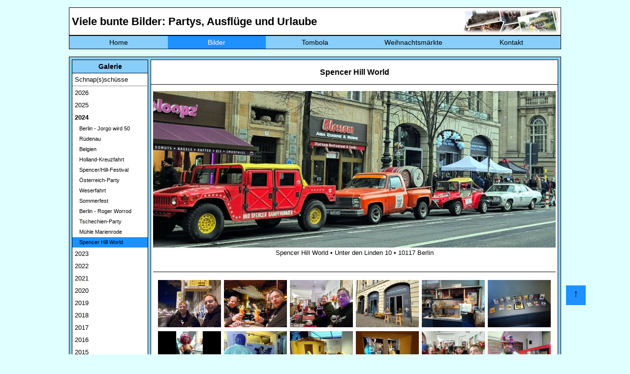

--- FILE ---
content_type: text/html; charset=utf-8
request_url: https://heyse-online.de/bilder.php?jahr=2024&galerie=265&bildnr=12
body_size: 7270
content:





















<!DOCTYPE HTML>
<html>

	<head>
		<meta charset="UTF-8">
		<meta name="viewport" content="width=device-width, initial-scale=1.0">
		<title>Heyse-Online - Home</title>
        <!-- <link rel="SHORTCUT ICON" href="favicon.ico"> -->
        <meta property="og:image" content="https://heyse-online.de/pics/bilder_corner.jpg">
        <meta property="og:image:type" content="image/jpg">
        <meta property="og:image:width" content="800">
        <meta property="og:image:height" content="600">
	    <meta property="og:locale" content="de_DE">
        <meta property="og:title" content="Heyse Online - Bildergalerie">
        <meta property="og:description" content="Viele bunte Bilder: Partys, Ausflüge und Urlaube">
		<link rel="stylesheet" href="css/style.css" type="text/css">
        <link rel="stylesheet" href="css/debug.css" type="text/css">
        <link rel="stylesheet" href="css/lightbox.css" type="text/css">
		<link rel="stylesheet" href="css/navi.css" type="text/css">
	</head>

	<body>
		<div id="container">
        <div class="nachoben"><a class="oben" href="#container">↑</a></div>  
		   
<header>
	<nav class='navdesktop'>	
		<div id="navi_headline">
			<h1 class="navi">Viele bunte Bilder: Partys, Ausflüge und Urlaube</h1>
		</div>
		<div id="navi_pic">
			<img class="navi" src="pics/bilder_corner.jpg" alt="">
		</div>
		<div class="floatstop"></div>
		<ul>
			<li><a  href="index.php">Home</a></li>
			<li><a class='markiert' href="bilder.php">Bilder</a></li>
			<li><a  href="tombola/index.php">Tombola</a></li>
			<li><a  href="xmas.php">Weihnachtsmärkte</a></li>
			<li><a  href="kontakt.php">Kontakt</a></li>
					</ul>				
	<div class="floatstop"></div>
	</nav>
	
	<div id="mobileNav">
	<nav class="ho_mobile_nav" role="navigation">
	<div id="menuToggle">
		<!--
		A fake / hidden checkbox is used as click reciever,
		so you can use the :checked selector on it.
		-->
		<input class="hamburger_menu" type="checkbox" />
		
		<!--
		Some spans to act as a hamburger.
		
		They are acting like a real hamburger,
		not that McDonalds stuff.
		-->
		<div class="burger">
			<span></span>
			<span></span>
			<span></span>
		</div>
<!--		<div class="nav_logo">
			<img src="sh_db_logo.gif" alt="Logo der Datenbank">
		</div> -->
		<div class="nav_schrift">
			<a href="index.php"><img src="ho_schrift_de.png" alt="Heyse-Online"></a>
		</div>
<!--		<div class="nav_leer">
			<p> </p>
		</div> -->
		<div class="nav_suche">
			<!--<a href="#suchbutton"><img src="suche_icon.png" alt="Suchen"></a>-->
		</div>
		<!--
		Too bad the menu has to be inside of the button
		but hey, it's pure CSS magic.
		-->
		<ul id="menu">
			<a href="#"><li> </a>
			<div id="menbs">
				<div class="menue1">
					<h2>Bilder</h2>
					<p>Bla Bla Bla</p>
					<p>Bla Bla Bla</p>
				</div>
			</div>
			</li>		
			<a href="bilder.php"><li>Bilder</a>
			<div id="menbs">
				<div class="menue1">
					<h2>Bilder</h2>
					<p>Bla Bla Bla</p>
					<p>Bla Bla Bla</p>
				</div>
			</div>
			</li>
			<a href="tombola/index.php"><li>Tombola</a>
			<div id="menfilme">
				<div class="menue2">
					<h2>Tombola</h2>
					<p>Bla Bla Bla</p>
					<p>Bla Bla Bla</p>
				</div>
			</div>			
			</li>
			<a href="xmas.php"><li>Weihnachten</a>
			<div id="menkalender">
				<div class="menue3">
					<h2>Weihnachtsmärkte</h2>
					<p>Bla Bla Bla</p>
					<p>Bla Bla Bla</p>
				</div>
			</div>			
			</li>
			<a href="kontakt.php"><li>Kontakt</a>
			<div id="mendatenbank">
				<div class="menue4">
					<h2>Kontakt</h2>
					<p>Bla Bla Bla</p>
					<p>Bla Bla Bla</p>
				</div>
			</div>			
			</li>
		</ul>
	</div>
	
	<div id="suchbutton">
		<div class="sh_suche">
			<div class="input-big-border">
				<div class="input-big-border">
					<input id="search" type="text" name="search" value="" placeholder="Suchbegriff eingeben" class="input-text">
				</div>
			</div>
		</div>
	</div>
	</nav>
	<div class="floatstop"></div>
  </div>
	
	
	
	
</header>           <br>
           <div class="bilderMain">   
               <div id="main_subnaviBilder">
                   <h3>Galerie</h3>
                                      <p class='bilderNaviJahr'><a href="bilder.php?galerie=132">Schnap(s)schüsse</a></p>
                   <hr>
                   <p class='bilderNaviJahr'><a href='?jahr=2026'>2026</a></p><p class='bilderNaviJahr'><a href='?jahr=2025'>2025</a></p><strong><a href='?jahr=2024'>2024</a></strong><p><a href='?jahr=2024&galerie=349'>   Berlin - Jorgo wird 50</a></p><p><a href='?jahr=2024&galerie=348'>   Rüdenau</a></p><p><a href='?jahr=2024&galerie=274'>   Belgien</a></p><p><a href='?jahr=2024&galerie=273'>   Holland-Kreuzfahrt</a></p><p><a href='?jahr=2024&galerie=272'>   Spencer/Hill-Festival</a></p><p><a href='?jahr=2024&galerie=271'>   Österreich-Party</a></p><p><a href='?jahr=2024&galerie=270'>   Weserfahrt</a></p><p><a href='?jahr=2024&galerie=269'>   Sommerfest</a></p><p><a href='?jahr=2024&galerie=268'>   Berlin - Roger Worrod</a></p><p><a href='?jahr=2024&galerie=267'>   Tschechien-Party</a></p><p><a href='?jahr=2024&galerie=266'>   Mühle Marienrode</a></p><p class='markiert'><a href='?jahr=2024&galerie=265'>   Spencer Hill World</a></p><p class='bilderNaviJahr'><a href='?jahr=2023'>2023</a></p><p class='bilderNaviJahr'><a href='?jahr=2022'>2022</a></p><p class='bilderNaviJahr'><a href='?jahr=2021'>2021</a></p><p class='bilderNaviJahr'><a href='?jahr=2020'>2020</a></p><p class='bilderNaviJahr'><a href='?jahr=2019'>2019</a></p><p class='bilderNaviJahr'><a href='?jahr=2018'>2018</a></p><p class='bilderNaviJahr'><a href='?jahr=2017'>2017</a></p><p class='bilderNaviJahr'><a href='?jahr=2016'>2016</a></p><p class='bilderNaviJahr'><a href='?jahr=2015'>2015</a></p><p class='bilderNaviJahr'><a href='?jahr=2014'>2014</a></p><p class='bilderNaviJahr'><a href='?jahr=2013'>2013</a></p><p class='bilderNaviJahr'><a href='?jahr=2012'>2012</a></p><p class='bilderNaviJahr'><a href='?jahr=2011'>2011</a></p><p class='bilderNaviJahr'><a href='?jahr=2010'>2010</a></p><p class='bilderNaviJahr'><a href='?jahr=2009'>2009</a></p><p class='bilderNaviJahr'><a href='?jahr=2008'>2008</a></p><p class='bilderNaviJahr'><a href='?jahr=2007'>2007</a></p><p class='bilderNaviJahr'><a href='?jahr=2006'>2006</a></p><p class='bilderNaviJahr'><a href='?jahr=2005'>2005</a></p><p class='bilderNaviJahr'><a href='?jahr=2004'>2004</a></p><p class='bilderNaviJahr'><a href='?jahr=2003'>2003</a></p><p class='bilderNaviJahr'><a href='?jahr=2002'>2002</a></p><p class='bilderNaviJahr'><a href='?jahr=2001'>2001</a></p><p class='bilderNaviJahr'><a href='?jahr=2000'>2000</a></p>                   <!--<hr>-->
                   <hr>
                   <h3>Statistik</h3>
                   <table class="normal">
                     <tr>
                        <td>Galerien:</td>
                        <td class="normalrechts">293</td>
                     </tr>
                     <tr>
                        <td>Bilder:</td>
                        <td class="normalrechts" >15086</td>
                     </tr>
                     <tr>
                        <td>Kommentare:</td>
                        <td class="normalrechts" >509</td>
                     </tr>                                          
                   </table>             
               </div> <!--Ende main_subnavi--> 
			   
			   
			    <div class="MobileBilderMain">
				<form action="bilder.php" method="POST">
					<input type="hidden" id="menuOffen" name="menuOffen" />
				<input class="galeriewahl" type="submit" value="Galerieauswahl">
				</form>
				<div id='main_MobilesubnaviBilder' style='display:none;'>                                      <h5 class="snapshot bilderNaviJahr"><a href="bilder.php?galerie=132">Schnap(s)schüsse</a></h5>
                   <!--<hr>-->
                   <div class='bilderNaviJahr'><a href='?jahr=2026'>2026</a></div><div class='bilderNaviJahr'><a href='?jahr=2025'>2025</a></div><p class='markiertJahr'><strong><a href='?jahr=2024'>2024</a></strong></p><div class='subJahr'><a href='?jahr=2024&galerie=349'>   Berlin - Jorgo wird 50   </a></div><div class='subJahr'><a href='?jahr=2024&galerie=348'>   Rüdenau   </a></div><div class='subJahr'><a href='?jahr=2024&galerie=274'>   Belgien   </a></div><div class='subJahr'><a href='?jahr=2024&galerie=273'>   Holland-Kreuzfahrt   </a></div><div class='subJahr'><a href='?jahr=2024&galerie=272'>   Spencer/Hill-Festival   </a></div><div class='subJahr'><a href='?jahr=2024&galerie=271'>   Österreich-Party   </a></div><div class='subJahr'><a href='?jahr=2024&galerie=270'>   Weserfahrt   </a></div><div class='subJahr'><a href='?jahr=2024&galerie=269'>   Sommerfest   </a></div><div class='subJahr'><a href='?jahr=2024&galerie=268'>   Berlin - Roger Worrod   </a></div><div class='subJahr'><a href='?jahr=2024&galerie=267'>   Tschechien-Party   </a></div><div class='subJahr'><a href='?jahr=2024&galerie=266'>   Mühle Marienrode   </a></div><div class='markiert subJahr'><a href='?jahr=2024&galerie=265'>   Spencer Hill World   </a></div><div class='floatstop_galerie'></div><div class='bilderNaviJahr'><a href='?jahr=2023'>2023</a></div><div class='bilderNaviJahr'><a href='?jahr=2022'>2022</a></div><div class='bilderNaviJahr'><a href='?jahr=2021'>2021</a></div><div class='bilderNaviJahr'><a href='?jahr=2020'>2020</a></div><div class='bilderNaviJahr'><a href='?jahr=2019'>2019</a></div><div class='bilderNaviJahr'><a href='?jahr=2018'>2018</a></div><div class='bilderNaviJahr'><a href='?jahr=2017'>2017</a></div><div class='bilderNaviJahr'><a href='?jahr=2016'>2016</a></div><div class='bilderNaviJahr'><a href='?jahr=2015'>2015</a></div><div class='bilderNaviJahr'><a href='?jahr=2014'>2014</a></div><div class='bilderNaviJahr'><a href='?jahr=2013'>2013</a></div><div class='bilderNaviJahr'><a href='?jahr=2012'>2012</a></div><div class='bilderNaviJahr'><a href='?jahr=2011'>2011</a></div><div class='bilderNaviJahr'><a href='?jahr=2010'>2010</a></div><div class='bilderNaviJahr'><a href='?jahr=2009'>2009</a></div><div class='bilderNaviJahr'><a href='?jahr=2008'>2008</a></div><div class='bilderNaviJahr'><a href='?jahr=2007'>2007</a></div><div class='bilderNaviJahr'><a href='?jahr=2006'>2006</a></div><div class='bilderNaviJahr'><a href='?jahr=2005'>2005</a></div><div class='bilderNaviJahr'><a href='?jahr=2004'>2004</a></div><div class='bilderNaviJahr'><a href='?jahr=2003'>2003</a></div><div class='bilderNaviJahr'><a href='?jahr=2002'>2002</a></div><div class='bilderNaviJahr'><a href='?jahr=2001'>2001</a></div><div class='bilderNaviJahr'><a href='?jahr=2000'>2000</a></div><div class='floatstop'></div>                   <!--<hr>-->
                   <!--<hr>-->
                   <h4>Statistik</h4>
                   <table class="normal">
                     <tr>
                        <td>Galerien:</td>
                        <td class="normalrechts">293</td>
                        <td>Bilder:</td>
                        <td class="normalrechts" >15086</td>
                        <td>Kommentare:</td>
                        <td class="normalrechts" >509</td>
                     </tr>                                          
                   </table>             
               </div><p>&nbsp;&nbsp;&nbsp;&nbsp;&nbsp;&nbsp;</p></div> <!--Ende main_subnavi-->  
			   
			   
			   
			   
			   
			   
               <div id="main_bilder">
                <h2>Spencer Hill World</h2><p><img src='pics/line.gif' width='100%' height='1'></p><div class='main_correctHTMLfromDB'><p align="center"><img src="bilder/berlin2024_shw_tag1/panorama01.jpg" width="800" border="0" alt="Spencer Hill World • Unter den Linden 10 • 10117 Berlin" title="Spencer Hill World • Unter den Linden 10 • 10117 Berlin"<br>Spencer Hill World • Unter den Linden 10 • 10117 Berlin</p><p><img src='pics/line.gif' width='100%' height='1'></p></div><div class='main_bildergalerie'><div class='thumbs'><a href='bilder/berlin2024_shw_tag1/bild01.jpg' data-lightbox='galerie-1' data-title='&lt;p class=&#039;lb_beschreibung_edit&#039;&gt;Montag, 12. Februar: Nachdem wir heute Mittag von Kanne zu Hause abgeholt wurden, stehen wir nun an der Bushaltestelle und warten auf dem Bus zum Hotel. Zuvor haben wir einige Ausstellungsstücke aus unserer Sammlung ins ehemalige Bud-Spencer-Museum gebracht.&lt;/p&gt;&lt;hr&gt;&lt;p class=&#039;Kommentarabsatz&#039;&gt;&lt;a class=&#039;blue_kommentar&#039; href=&#039;addcomment.php?galerie=265&amp;amp;bildnr=01&amp;amp;jahr=2024&#039;&gt;Bild kommentieren&lt;/a&gt;&lt;/p&gt;&lt;hr&gt;'><img src='bilder/berlin2024_shw_tag1/tn_bild01.jpg'></a></div><div class='thumbs'><a href='bilder/berlin2024_shw_tag1/bild02.jpg' data-lightbox='galerie-1' data-title='&lt;p class=&#039;lb_beschreibung_edit&#039;&gt;Im thailändischen Restaurant &quot;Suksan&quot; essen wir zu Abend und trinken einen leckeren Cocktail, bevor wir...&lt;/p&gt;&lt;hr&gt;&lt;p class=&#039;Kommentarabsatz&#039;&gt;&lt;a class=&#039;blue_kommentar&#039; href=&#039;addcomment.php?galerie=265&amp;amp;bildnr=02&amp;amp;jahr=2024&#039;&gt;Bild kommentieren&lt;/a&gt;&lt;/p&gt;&lt;hr&gt;'><img src='bilder/berlin2024_shw_tag1/tn_bild02.jpg'></a></div><div class='thumbs'><a href='bilder/berlin2024_shw_tag1/bild03.jpg' data-lightbox='galerie-1' data-title='&lt;p class=&#039;lb_beschreibung_edit&#039;&gt;... den Abend in der Lobby des Hotels ausklingen lassen.&lt;/p&gt;&lt;hr&gt;&lt;p class=&#039;Kommentarabsatz&#039;&gt;&lt;a class=&#039;blue_kommentar&#039; href=&#039;addcomment.php?galerie=265&amp;amp;bildnr=03&amp;amp;jahr=2024&#039;&gt;Bild kommentieren&lt;/a&gt;&lt;/p&gt;&lt;hr&gt;'><img src='bilder/berlin2024_shw_tag1/tn_bild03.jpg'></a></div><div class='thumbs'><a href='bilder/berlin2024_shw_tag1/bild04.jpg' data-lightbox='galerie-1' data-title='&lt;p class=&#039;lb_beschreibung_edit&#039;&gt;Dienstag, 13. Februar: Von außen ist schon erkennbar, wohin die Reise geht. Aus dem Bud-Spencer-Museum wird in den nächsten Tagen die &quot;Spencer Hill World&quot;. Der Fanshop ist schon geöffnet, im inneren des Museum gibt es aber noch viel zu tun.&lt;/p&gt;&lt;hr&gt;&lt;p class=&#039;Kommentarabsatz&#039;&gt;&lt;a class=&#039;blue_kommentar&#039; href=&#039;addcomment.php?galerie=265&amp;amp;bildnr=04&amp;amp;jahr=2024&#039;&gt;Bild kommentieren&lt;/a&gt;&lt;/p&gt;&lt;hr&gt;'><img src='bilder/berlin2024_shw_tag1/tn_bild04.jpg'></a></div><div class='thumbs'><a href='bilder/berlin2024_shw_tag1/bild05.jpg' data-lightbox='galerie-1' data-title='&lt;p class=&#039;lb_beschreibung_edit&#039;&gt;Die ersten Vitrinen werden mit gesponserten Figuren bestückt, auch wenn wir noch gar nicht wissen, wohin damit.&lt;/p&gt;&lt;hr&gt;&lt;p class=&#039;Kommentarabsatz&#039;&gt;&lt;a class=&#039;blue_kommentar&#039; href=&#039;addcomment.php?galerie=265&amp;amp;bildnr=05&amp;amp;jahr=2024&#039;&gt;Bild kommentieren&lt;/a&gt;&lt;/p&gt;&lt;hr&gt;'><img src='bilder/berlin2024_shw_tag1/tn_bild05.jpg'></a></div><div class='thumbs'><a href='bilder/berlin2024_shw_tag1/bild06.jpg' data-lightbox='galerie-1' data-title='&lt;p class=&#039;lb_beschreibung_edit&#039;&gt;Auch die geplanten Vitrinen werden bestückt. Mit 15 DVD-Veröffentlichungen von &quot;Vier Fäuste für ein Halleluja&quot; aus 15 verschiedenen Ländern dokumentieren wir hier den weltweiten Erfolg des Duos Spencer/Hill.&lt;/p&gt;&lt;hr&gt;&lt;p class=&#039;Kommentarabsatz&#039;&gt;&lt;a class=&#039;blue_kommentar&#039; href=&#039;addcomment.php?galerie=265&amp;amp;bildnr=06&amp;amp;jahr=2024&#039;&gt;Bild kommentieren&lt;/a&gt;&lt;/p&gt;&lt;hr&gt;'><img src='bilder/berlin2024_shw_tag1/tn_bild06.jpg'></a></div><div class='thumbs'><a href='bilder/berlin2024_shw_tag1/bild07.jpg' data-lightbox='galerie-1' data-title='&lt;p class=&#039;lb_beschreibung_edit&#039;&gt;Während des Sortierens der Ausstellungsstücke treffen wir auch auf Pumuckl. Dieser sollte eigentlich aussortiert werden, aber wir entschließen uns schnell dazu, ihn irgendwo in der Ausstellung zu verstecken. :-) Viel Spaß beim Suchen.&lt;/p&gt;&lt;hr&gt;&lt;p class=&#039;Kommentarabsatz&#039;&gt;&lt;a class=&#039;blue_kommentar&#039; href=&#039;addcomment.php?galerie=265&amp;amp;bildnr=07&amp;amp;jahr=2024&#039;&gt;Bild kommentieren&lt;/a&gt;&lt;/p&gt;&lt;hr&gt;'><img src='bilder/berlin2024_shw_tag1/tn_bild07.jpg'></a></div><div class='thumbs'><a href='bilder/berlin2024_shw_tag1/bild08.jpg' data-lightbox='galerie-1' data-title='&lt;p class=&#039;lb_beschreibung_edit&#039;&gt;Mittwoch, 14. Februar: Mittlerweile wurde auf der Terrazza Napoli eine große Weltkarte angebracht, die die Drehorte der Filme zeigt. &lt;/p&gt;&lt;hr&gt;&lt;p class=&#039;Kommentarabsatz&#039;&gt;&lt;a class=&#039;blue_kommentar&#039; href=&#039;addcomment.php?galerie=265&amp;amp;bildnr=08&amp;amp;jahr=2024&#039;&gt;Bild kommentieren&lt;/a&gt;&lt;/p&gt;&lt;hr&gt;'><img src='bilder/berlin2024_shw_tag1/tn_bild08.jpg'></a></div><div class='thumbs'><a href='bilder/berlin2024_shw_tag1/bild09.jpg' data-lightbox='galerie-1' data-title='&lt;p class=&#039;lb_beschreibung_edit&#039;&gt;An anderen Ecken der Ausstellung wird noch gebaut. Im großen Ausstellungsraum entsteht ein Nachbau des kleinen Eingeborenendorfs aus &quot;Das Krokodil und sein Nilpferd&quot;. Im Hintergrund ist noch die alte Folierung zu sehen.&lt;/p&gt;&lt;hr&gt;&lt;p class=&#039;Kommentarabsatz&#039;&gt;&lt;a class=&#039;blue_kommentar&#039; href=&#039;addcomment.php?galerie=265&amp;amp;bildnr=09&amp;amp;jahr=2024&#039;&gt;Bild kommentieren&lt;/a&gt;&lt;/p&gt;&lt;hr&gt;'><img src='bilder/berlin2024_shw_tag1/tn_bild09.jpg'></a></div><div class='thumbs'><a href='bilder/berlin2024_shw_tag1/bild10.jpg' data-lightbox='galerie-1' data-title='&lt;p class=&#039;lb_beschreibung_edit&#039;&gt;Aus der Eingeborenenhütte Südafrikas blickt man zum Sheriffsbüro im Wilden Westen.&lt;/p&gt;&lt;hr&gt;&lt;p class=&#039;Kommentarabsatz&#039;&gt;&lt;a class=&#039;blue_kommentar&#039; href=&#039;addcomment.php?galerie=265&amp;amp;bildnr=10&amp;amp;jahr=2024&#039;&gt;Bild kommentieren&lt;/a&gt;&lt;/p&gt;&lt;hr&gt;'><img src='bilder/berlin2024_shw_tag1/tn_bild10.jpg'></a></div><div class='thumbs'><a href='bilder/berlin2024_shw_tag1/bild11.jpg' data-lightbox='galerie-1' data-title='&lt;p class=&#039;lb_beschreibung_edit&#039;&gt;Am Abend besucht uns dann Jorgo im Hotel und wir verbringen einen schönen Abend bei Franca.&lt;/p&gt;&lt;hr&gt;&lt;p class=&#039;Kommentarabsatz&#039;&gt;&lt;a class=&#039;blue_kommentar&#039; href=&#039;addcomment.php?galerie=265&amp;amp;bildnr=11&amp;amp;jahr=2024&#039;&gt;Bild kommentieren&lt;/a&gt;&lt;/p&gt;&lt;hr&gt;'><img src='bilder/berlin2024_shw_tag1/tn_bild11.jpg'></a></div><div class='thumbs'><a href='bilder/berlin2024_shw_tag1/bild12.jpg' data-lightbox='galerie-1' data-title='&lt;p class=&#039;lb_beschreibung_edit&#039;&gt;Donnerstag, 22. Februar: Noch immer sind nicht alle Ausstellungsstücke an ihrem Bestimmungsort. Die Bud-Statue aus &quot;Plattfuß räumt auf&quot; trägt das Handtuch aus &quot;Zwei sind nicht zu bremsen&quot; und die Mütze aus &quot;Ein Koch für alle Fälle.&quot; ;-) Im Hintergrund erkennen wir allerdings den neugestalteten &quot;Kinobereich&quot; und auch die neu erstellte Dokumentation läuft bereits.&lt;/p&gt;&lt;hr&gt;&lt;p class=&#039;Kommentarabsatz&#039;&gt;&lt;a class=&#039;blue_kommentar&#039; href=&#039;addcomment.php?galerie=265&amp;amp;bildnr=12&amp;amp;jahr=2024&#039;&gt;Bild kommentieren&lt;/a&gt;&lt;/p&gt;&lt;hr&gt;'><img src='bilder/berlin2024_shw_tag1/tn_bild12.jpg'></a></div><div class='thumbs'><a href='bilder/berlin2024_shw_tag1/bild13.jpg' data-lightbox='galerie-1' data-title='&lt;p class=&#039;lb_beschreibung_edit&#039;&gt;Freitag, 16. Februar: Heute ist Marcus in Berlin angekommen und wir haben die Ehre die Ausstellung um private Ausstellungsstücke von Terence Hill zu erweitern. Hier sehen wir beispielsweise seine Notizen zur Serie &quot;Lucky Luke&quot;, die Original-Filmklappe, einen der Sheriff-Sterne zur Serie und Terence Hills Set-Mütze.&lt;/p&gt;&lt;hr&gt;&lt;p class=&#039;Kommentarabsatz&#039;&gt;&lt;a class=&#039;blue_kommentar&#039; href=&#039;addcomment.php?galerie=265&amp;amp;bildnr=13&amp;amp;jahr=2024&#039;&gt;Bild kommentieren&lt;/a&gt;&lt;/p&gt;&lt;hr&gt;'><img src='bilder/berlin2024_shw_tag1/tn_bild13.jpg'></a></div><div class='thumbs'><a href='bilder/berlin2024_shw_tag1/bild14.jpg' data-lightbox='galerie-1' data-title='&lt;p class=&#039;lb_beschreibung_edit&#039;&gt;Am Abend ist unsere Arbeit im Museum getan und wir können den Abend in der Lobby ausklingen lassen. Mit dabei Achim aus Ihlpohl, Dirk aus Nürnberg, Franca aus Berlin, Marcus aus Augsburg, Michael aus Koblenz und Kathrin aus Berlin.&lt;/p&gt;&lt;hr&gt;&lt;p class=&#039;Kommentarabsatz&#039;&gt;&lt;a class=&#039;blue_kommentar&#039; href=&#039;addcomment.php?galerie=265&amp;amp;bildnr=14&amp;amp;jahr=2024&#039;&gt;Bild kommentieren&lt;/a&gt;&lt;/p&gt;&lt;hr&gt;'><img src='bilder/berlin2024_shw_tag1/tn_bild14.jpg'></a></div><div class='thumbs'><a href='bilder/berlin2024_shw_tag1/bild15.jpg' data-lightbox='galerie-1' data-title='&lt;p class=&#039;lb_beschreibung_edit&#039;&gt;Auch Jorgo ist wieder dabei und mittlerweile hat sich auch Ili der Gruppe angeschlossen.&lt;/p&gt;&lt;hr&gt;&lt;p class=&#039;Kommentarabsatz&#039;&gt;&lt;a class=&#039;blue_kommentar&#039; href=&#039;addcomment.php?galerie=265&amp;amp;bildnr=15&amp;amp;jahr=2024&#039;&gt;Bild kommentieren&lt;/a&gt;&lt;/p&gt;&lt;hr&gt;'><img src='bilder/berlin2024_shw_tag1/tn_bild15.jpg'></a></div><div class='thumbs'><a href='bilder/berlin2024_shw_tag1/bild16.jpg' data-lightbox='galerie-1' data-title='&lt;p class=&#039;lb_beschreibung_edit&#039;&gt;Gruppenfoto zu späterer Stunde.&lt;/p&gt;&lt;hr&gt;&lt;p class=&#039;Kommentarabsatz&#039;&gt;&lt;a class=&#039;blue_kommentar&#039; href=&#039;addcomment.php?galerie=265&amp;amp;bildnr=16&amp;amp;jahr=2024&#039;&gt;Bild kommentieren&lt;/a&gt;&lt;/p&gt;&lt;hr&gt;'><img src='bilder/berlin2024_shw_tag1/tn_bild16.jpg'></a></div><div class='thumbs'><a href='bilder/berlin2024_shw_tag1/bild17.jpg' data-lightbox='galerie-1' data-title='&lt;p class=&#039;lb_beschreibung_edit&#039;&gt;Samstag, 17. Februar. Heute ist der Tag der Neueröffnung. Um 10 Uhr öffnen sich die Tore des Museums. Davor wurden die Fans von einer kleinen Autoparade begrüßt.&lt;/p&gt;&lt;hr&gt;&lt;p class=&#039;Kommentarabsatz&#039;&gt;&lt;a class=&#039;blue_kommentar&#039; href=&#039;addcomment.php?galerie=265&amp;amp;bildnr=17&amp;amp;jahr=2024&#039;&gt;Bild kommentieren&lt;/a&gt;&lt;/p&gt;&lt;hr&gt;'><img src='bilder/berlin2024_shw_tag1/tn_bild17.jpg'></a></div><div class='thumbs'><a href='bilder/berlin2024_shw_tag1/bild18.jpg' data-lightbox='galerie-1' data-title='&lt;p class=&#039;lb_beschreibung_edit&#039;&gt;Das Wetter meint es zum Glück gut mit uns, so dass auch außen schnell gute Stimmung aufkommt.&lt;/p&gt;&lt;hr&gt;&lt;p class=&#039;Kommentarabsatz&#039;&gt;&lt;a class=&#039;blue_kommentar&#039; href=&#039;addcomment.php?galerie=265&amp;amp;bildnr=18&amp;amp;jahr=2024&#039;&gt;Bild kommentieren&lt;/a&gt;&lt;/p&gt;&lt;hr&gt;'><img src='bilder/berlin2024_shw_tag1/tn_bild18.jpg'></a></div><div class='thumbs'><a href='bilder/berlin2024_shw_tag1/bild19.jpg' data-lightbox='galerie-1' data-title='&lt;p class=&#039;lb_beschreibung_edit&#039;&gt;Die Spencer Hill World ist eröffnet.&lt;/p&gt;&lt;hr&gt;&lt;p class=&#039;Kommentarabsatz&#039;&gt;&lt;a class=&#039;blue_kommentar&#039; href=&#039;addcomment.php?galerie=265&amp;amp;bildnr=19&amp;amp;jahr=2024&#039;&gt;Bild kommentieren&lt;/a&gt;&lt;/p&gt;&lt;hr&gt;'><img src='bilder/berlin2024_shw_tag1/tn_bild19.jpg'></a></div><div class='thumbs'><a href='bilder/berlin2024_shw_tag1/bild20.jpg' data-lightbox='galerie-1' data-title='&lt;p class=&#039;lb_beschreibung_edit&#039;&gt;Bei Sonnenschein treffen wir viele alte Bekannte und lassen uns ein erstes Bierchen schmecken.&lt;/p&gt;&lt;hr&gt;&lt;p class=&#039;Kommentarabsatz&#039;&gt;&lt;a class=&#039;blue_kommentar&#039; href=&#039;addcomment.php?galerie=265&amp;amp;bildnr=20&amp;amp;jahr=2024&#039;&gt;Bild kommentieren&lt;/a&gt;&lt;/p&gt;&lt;hr&gt;'><img src='bilder/berlin2024_shw_tag1/tn_bild20.jpg'></a></div><div class='thumbs'><a href='bilder/berlin2024_shw_tag1/bild21.jpg' data-lightbox='galerie-1' data-title='&lt;p class=&#039;lb_beschreibung_edit&#039;&gt;Jorgo sorgt mit seinem Akkordeon für die richtige Spencer/Hill-Atmosphäre.&lt;/p&gt;&lt;hr&gt;&lt;p class=&#039;Kommentarabsatz&#039;&gt;&lt;a class=&#039;blue_kommentar&#039; href=&#039;addcomment.php?galerie=265&amp;amp;bildnr=21&amp;amp;jahr=2024&#039;&gt;Bild kommentieren&lt;/a&gt;&lt;/p&gt;&lt;hr&gt;'><img src='bilder/berlin2024_shw_tag1/tn_bild21.jpg'></a></div><div class='thumbs'><a href='bilder/berlin2024_shw_tag1/bild22.jpg' data-lightbox='galerie-1' data-title='&lt;p class=&#039;lb_beschreibung_edit&#039;&gt;Ili und Kanne sind immer bereit.&lt;/p&gt;&lt;hr&gt;&lt;p class=&#039;Kommentarabsatz&#039;&gt;&lt;a class=&#039;blue_kommentar&#039; href=&#039;addcomment.php?galerie=265&amp;amp;bildnr=22&amp;amp;jahr=2024&#039;&gt;Bild kommentieren&lt;/a&gt;&lt;/p&gt;&lt;hr&gt;'><img src='bilder/berlin2024_shw_tag1/tn_bild22.jpg'></a></div><div class='thumbs'><a href='bilder/berlin2024_shw_tag1/bild23.jpg' data-lightbox='galerie-1' data-title='&lt;p class=&#039;lb_beschreibung_edit&#039;&gt;Im Museum werden die Gäste mit einem Glas Sekt empfangen. Wer Glück hatte erwischte dabei Juliane, wer Pech hatte, Kai. :-) Wir hatten Glück. ;-)&lt;/p&gt;&lt;hr&gt;&lt;p class=&#039;Kommentarabsatz&#039;&gt;&lt;a class=&#039;blue_kommentar&#039; href=&#039;addcomment.php?galerie=265&amp;amp;bildnr=23&amp;amp;jahr=2024&#039;&gt;Bild kommentieren&lt;/a&gt;&lt;/p&gt;&lt;hr&gt;'><img src='bilder/berlin2024_shw_tag1/tn_bild23.jpg'></a></div><div class='thumbs'><a href='bilder/berlin2024_shw_tag1/bild24.jpg' data-lightbox='galerie-1' data-title='&lt;p class=&#039;lb_beschreibung_edit&#039;&gt;Nicht alle Wandmalereien sind rechtzeitig fertig geworden. Davon lässt Ralf sich aber nicht beirren und malt einfach &quot;live&quot; weiter.&lt;/p&gt;&lt;hr&gt;&lt;p class=&#039;Kommentarabsatz&#039;&gt;&lt;a class=&#039;blue_kommentar&#039; href=&#039;addcomment.php?galerie=265&amp;amp;bildnr=24&amp;amp;jahr=2024&#039;&gt;Bild kommentieren&lt;/a&gt;&lt;/p&gt;&lt;hr&gt;'><img src='bilder/berlin2024_shw_tag1/tn_bild24.jpg'></a></div><div class='thumbs'><a href='bilder/berlin2024_shw_tag1/bild25.jpg' data-lightbox='galerie-1' data-title='&lt;p class=&#039;lb_beschreibung_edit&#039;&gt;Gute Stimmung auch bei Marcus und dem Museumsteam.&lt;/p&gt;&lt;hr&gt;&lt;p class=&#039;Kommentarabsatz&#039;&gt;&lt;a class=&#039;blue_kommentar&#039; href=&#039;addcomment.php?galerie=265&amp;amp;bildnr=25&amp;amp;jahr=2024&#039;&gt;Bild kommentieren&lt;/a&gt;&lt;/p&gt;&lt;hr&gt;'><img src='bilder/berlin2024_shw_tag1/tn_bild25.jpg'></a></div><div class='thumbs'><a href='bilder/berlin2024_shw_tag1/bild26.jpg' data-lightbox='galerie-1' data-title='&lt;p class=&#039;lb_beschreibung_edit&#039;&gt;Im Eingeborenendorf geht es derweil hoch her. &quot;Donnerwetter, ist das alles echt?
- Nein, das ist &#039;ne Prothese.&quot;&lt;/p&gt;&lt;hr&gt;&lt;p class=&#039;Kommentarabsatz&#039;&gt;&lt;a class=&#039;blue_kommentar&#039; href=&#039;addcomment.php?galerie=265&amp;amp;bildnr=26&amp;amp;jahr=2024&#039;&gt;Bild kommentieren&lt;/a&gt;&lt;/p&gt;&lt;hr&gt;'><img src='bilder/berlin2024_shw_tag1/tn_bild26.jpg'></a></div><div class='thumbs'><a href='bilder/berlin2024_shw_tag1/bild27.jpg' data-lightbox='galerie-1' data-title='&lt;p class=&#039;lb_beschreibung_edit&#039;&gt;Tom verkauft Detlef, dem Dutzer, seine Hütte.&lt;/p&gt;&lt;hr&gt;&lt;p class=&#039;Kommentarabsatz&#039;&gt;&lt;a class=&#039;blue_kommentar&#039; href=&#039;addcomment.php?galerie=265&amp;amp;bildnr=27&amp;amp;jahr=2024&#039;&gt;Bild kommentieren&lt;/a&gt;&lt;/p&gt;&lt;hr&gt;'><img src='bilder/berlin2024_shw_tag1/tn_bild27.jpg'></a></div><div class='thumbs'><a href='bilder/berlin2024_shw_tag1/bild28.jpg' data-lightbox='galerie-1' data-title='&lt;p class=&#039;lb_beschreibung_edit&#039;&gt;Gruppenbild mit Detlef und Tom, die in Wirklichkeit natürlich Torsten und Enrico heißen, und mit ihren tollen Kostümen für heitere Stimmung und schöne Bilder sorgen.&lt;/p&gt;&lt;hr&gt;&lt;p class=&#039;Kommentarabsatz&#039;&gt;&lt;a class=&#039;blue_kommentar&#039; href=&#039;addcomment.php?galerie=265&amp;amp;bildnr=28&amp;amp;jahr=2024&#039;&gt;Bild kommentieren&lt;/a&gt;&lt;/p&gt;&lt;hr&gt;'><img src='bilder/berlin2024_shw_tag1/tn_bild28.jpg'></a></div><div class='thumbs'><a href='bilder/berlin2024_shw_tag1/bild29.jpg' data-lightbox='galerie-1' data-title='&lt;p class=&#039;lb_beschreibung_edit&#039;&gt;Ein weiteres Foto, diesmal mit Uwe, einem Urgestein der Fanszene, der schon Anfang der 2000er bei den Fantreffen in Northeim dabei war.&lt;/p&gt;&lt;hr&gt;&lt;p class=&#039;Kommentarabsatz&#039;&gt;&lt;a class=&#039;blue_kommentar&#039; href=&#039;addcomment.php?galerie=265&amp;amp;bildnr=29&amp;amp;jahr=2024&#039;&gt;Bild kommentieren&lt;/a&gt;&lt;/p&gt;&lt;hr&gt;'><img src='bilder/berlin2024_shw_tag1/tn_bild29.jpg'></a></div><div class='thumbs'><a href='bilder/berlin2024_shw_tag1/bild30.jpg' data-lightbox='galerie-1' data-title='&lt;p class=&#039;lb_beschreibung_edit&#039;&gt;Carolin spielt derweil mit der Raketenbahn aus &quot;Zwei wie Pech und Schwefel&quot;.&lt;/p&gt;&lt;hr&gt;&lt;p class=&#039;Kommentarabsatz&#039;&gt;&lt;a class=&#039;blue_kommentar&#039; href=&#039;addcomment.php?galerie=265&amp;amp;bildnr=30&amp;amp;jahr=2024&#039;&gt;Bild kommentieren&lt;/a&gt;&lt;/p&gt;&lt;hr&gt;'><img src='bilder/berlin2024_shw_tag1/tn_bild30.jpg'></a></div><div class='thumbs'><a href='bilder/berlin2024_shw_tag1/bild31.jpg' data-lightbox='galerie-1' data-title='&lt;p class=&#039;lb_beschreibung_edit&#039;&gt;Ein abendlicher Blick in die Multimedia-Galerie. Nahezu alle Bildschirme, Beamer und Vitrinen, sowie der komplette Audioguide wurden für die Spencer Hill World neu gestaltet, so dass sich ein komplett neues Erlebnis für die Fans ergibt.&lt;/p&gt;&lt;hr&gt;&lt;p class=&#039;Kommentarabsatz&#039;&gt;&lt;a class=&#039;blue_kommentar&#039; href=&#039;addcomment.php?galerie=265&amp;amp;bildnr=31&amp;amp;jahr=2024&#039;&gt;Bild kommentieren&lt;/a&gt;&lt;/p&gt;&lt;hr&gt;'><img src='bilder/berlin2024_shw_tag1/tn_bild31.jpg'></a></div><div class='thumbs'><a href='bilder/berlin2024_shw_tag1/bild32.jpg' data-lightbox='galerie-1' data-title='&lt;p class=&#039;lb_beschreibung_edit&#039;&gt;Auch der große Ausstellungsraum wurde umgestaltet und lässt die Fans nun noch intensiver in die Filme Spencer/Hills eintauchen.&lt;/p&gt;&lt;hr&gt;&lt;p class=&#039;Kommentarabsatz&#039;&gt;&lt;a class=&#039;blue_kommentar&#039; href=&#039;addcomment.php?galerie=265&amp;amp;bildnr=32&amp;amp;jahr=2024&#039;&gt;Bild kommentieren&lt;/a&gt;&lt;/p&gt;&lt;hr&gt;'><img src='bilder/berlin2024_shw_tag1/tn_bild32.jpg'></a></div><div class='thumbs'><a href='bilder/berlin2024_shw_tag1/bild33.jpg' data-lightbox='galerie-1' data-title='&lt;p class=&#039;lb_beschreibung_edit&#039;&gt;Weitere Highlights der Ausstellung. Terence Hills persönliche Caps aus &quot;Die Troublemaker&quot;, &quot;Der Supercop&quot;, &quot;Die Miami-Cops&quot; und &quot;Doc West&quot;, dazu Buds Mütze aus &quot;Ein Koch für alle Fälle&quot;, nun an ihrem richtigen Bestimmungsort.&lt;/p&gt;&lt;hr&gt;&lt;p class=&#039;Kommentarabsatz&#039;&gt;&lt;a class=&#039;blue_kommentar&#039; href=&#039;addcomment.php?galerie=265&amp;amp;bildnr=33&amp;amp;jahr=2024&#039;&gt;Bild kommentieren&lt;/a&gt;&lt;/p&gt;&lt;hr&gt;'><img src='bilder/berlin2024_shw_tag1/tn_bild33.jpg'></a></div><div class='thumbs'><a href='bilder/berlin2024_shw_tag1/bild34.jpg' data-lightbox='galerie-1' data-title='&lt;p class=&#039;lb_beschreibung_edit&#039;&gt;Das tolle Sheriff&#039;s Office mit dem Lifelike-Figuren ist natürlich geblieben, die Raketenbahn ist neu dazugekommen. &lt;/p&gt;&lt;hr&gt;&lt;p class=&#039;Kommentarabsatz&#039;&gt;&lt;a class=&#039;blue_kommentar&#039; href=&#039;addcomment.php?galerie=265&amp;amp;bildnr=34&amp;amp;jahr=2024&#039;&gt;Bild kommentieren&lt;/a&gt;&lt;/p&gt;&lt;hr&gt;'><img src='bilder/berlin2024_shw_tag1/tn_bild34.jpg'></a></div><div class='thumbs'><a href='bilder/berlin2024_shw_tag1/bild35.jpg' data-lightbox='galerie-1' data-title='&lt;p class=&#039;lb_beschreibung_edit&#039;&gt;Die Wand in Richtung Ausgang lädt zum Musik hören ein, und entführt den Besucher in die Bowlingbahn von &quot;Zwei außer Rand und Band&quot;.&lt;/p&gt;&lt;hr&gt;&lt;p class=&#039;Kommentarabsatz&#039;&gt;&lt;a class=&#039;blue_kommentar&#039; href=&#039;addcomment.php?galerie=265&amp;amp;bildnr=35&amp;amp;jahr=2024&#039;&gt;Bild kommentieren&lt;/a&gt;&lt;/p&gt;&lt;hr&gt;'><img src='bilder/berlin2024_shw_tag1/tn_bild35.jpg'></a></div><div class='thumbs'><a href='bilder/berlin2024_shw_tag1/bild36.jpg' data-lightbox='galerie-1' data-title='&lt;p class=&#039;lb_beschreibung_edit&#039;&gt;Mittlerweile ist es spät. Silke posiert zum Abschied mit einem Buggy.&lt;/p&gt;&lt;hr&gt;&lt;p class=&#039;Kommentarabsatz&#039;&gt;&lt;a class=&#039;blue_kommentar&#039; href=&#039;addcomment.php?galerie=265&amp;amp;bildnr=36&amp;amp;jahr=2024&#039;&gt;Bild kommentieren&lt;/a&gt;&lt;/p&gt;&lt;hr&gt;'><img src='bilder/berlin2024_shw_tag1/tn_bild36.jpg'></a></div><div class='thumbs'><a href='bilder/berlin2024_shw_tag1/bild37.jpg' data-lightbox='galerie-1' data-title='&lt;p class=&#039;lb_beschreibung_edit&#039;&gt;Wir haben uns wieder auf den Weg zurück ins Hotel gemacht. Von Claudia gibt es zur Stärkung noch eine kleine Aufmerksamkeit von St. Kilian. &lt;/p&gt;&lt;hr&gt;&lt;p class=&#039;Kommentarabsatz&#039;&gt;&lt;a class=&#039;blue_kommentar&#039; href=&#039;addcomment.php?galerie=265&amp;amp;bildnr=37&amp;amp;jahr=2024&#039;&gt;Bild kommentieren&lt;/a&gt;&lt;/p&gt;&lt;hr&gt;'><img src='bilder/berlin2024_shw_tag1/tn_bild37.jpg'></a></div><div class='thumbs'><a href='bilder/berlin2024_shw_tag1/bild38.jpg' data-lightbox='galerie-1' data-title='&lt;p class=&#039;lb_beschreibung_edit&#039;&gt;Und so lassen wir den letzten Abend mit einigen anderen Fans in der Hotellobby ausklingen. Ein rundum gelungener Tag geht zu Ende.&lt;/p&gt;&lt;hr&gt;&lt;p class=&#039;Kommentarabsatz&#039;&gt;&lt;a class=&#039;blue_kommentar&#039; href=&#039;addcomment.php?galerie=265&amp;amp;bildnr=38&amp;amp;jahr=2024&#039;&gt;Bild kommentieren&lt;/a&gt;&lt;/p&gt;&lt;hr&gt;'><img src='bilder/berlin2024_shw_tag1/tn_bild38.jpg'></a></div><div class='thumbs'><a href='bilder/berlin2024_shw_tag1/bild39.jpg' data-lightbox='galerie-1' data-title='&lt;p class=&#039;lb_beschreibung_edit&#039;&gt;Sonntag, 18. Februar: Wir stehen am Berliner Hauptbahnhof. Von hier aus geht es zunächst mit einem ICE nach Hannover und von dort mit einem weiteren ICE bis nach Bremen. Beide Fahrten verlaufen problemlos und auf die Minute pünktlich, so dass wir bereits um kurz vor 15 Uhr wieder in Bremen sind. Die Bahn kann es also noch. Unsere Mission in Berlin ist damit erst einmal erledigt. Wir freuen uns aber schon jetzt auf die nächsten Events, die dort geplant sind.&lt;/p&gt;&lt;hr&gt;&lt;p class=&#039;Kommentarabsatz&#039;&gt;&lt;a class=&#039;blue_kommentar&#039; href=&#039;addcomment.php?galerie=265&amp;amp;bildnr=39&amp;amp;jahr=2024&#039;&gt;Bild kommentieren&lt;/a&gt;&lt;/p&gt;&lt;hr&gt;'><img src='bilder/berlin2024_shw_tag1/tn_bild39.jpg'></a></div></div><p><img src='pics/line.gif' width='100%' height='1'></p><div class='main_correctHTMLfromDB'><p align="center">Bilder vom Aufbau und der Eröffnung der Spencer Hill World in Berlin (12. - 18. Februar 2024).</p></div>			
              </div><!--Ende main_bilder-->
               
               
               <div class="floatstop"></div>
            </div><!--Ende Main-->
        </div> <!--Ende Container-->
		<!-- Lightbox by Lokesh Dhakar - https://lokeshdhakar.com/projects/lightbox2/index.html#getting-started -->
		<script src="js/lightbox-plus-jquery.js"></script>
		<script>
			lightbox.option({
			'albumLabel': "Bild %1 von %2",	
			'resizeDuration': 300,
			'fadeDuration': 300,
			'imageFadeDuration': 300,
			'fitImagesInViewport': true,
			'positionFromTop': 30,
			'maxHeight': 800,
			'wrapAround': true
			})
		</script>
	</body>
	
</html>
